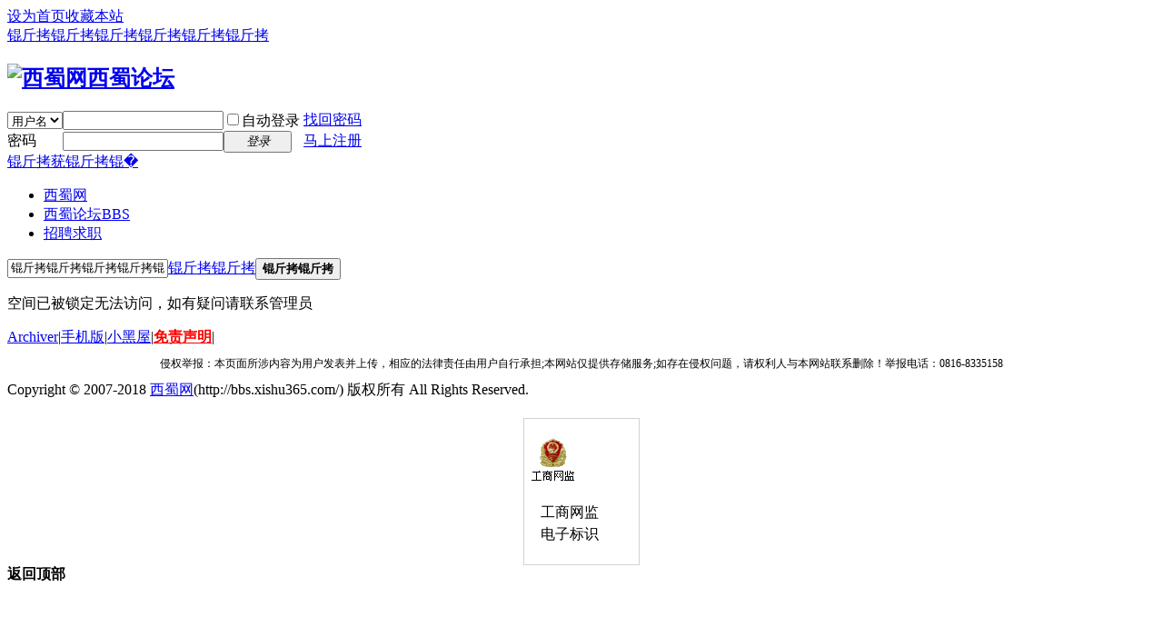

--- FILE ---
content_type: text/html; charset=gbk
request_url: http://bbs.xishu365.com/home.php?mod=space&uid=692221&do=profile
body_size: 3957
content:
<!DOCTYPE html PUBLIC "-//W3C//DTD XHTML 1.0 Transitional//EN" "http://www.w3.org/TR/xhtml1/DTD/xhtml1-transitional.dtd">
<html xmlns="http://www.w3.org/1999/xhtml">
<head>
<meta http-equiv="Content-Type" content="text/html; charset=gbk" />
<title>提示信息 -  西蜀网西蜀论坛 -  Powered by Discuz!</title>

<meta name="keywords" content="" />
<meta name="description" content=",西蜀网西蜀论坛" />
<meta name="generator" content="Discuz! X3.2" />
<meta name="author" content="Discuz! Team and Comsenz UI Team" />
<meta name="copyright" content="2001-2013 Comsenz Inc." />
<meta name="MSSmartTagsPreventParsing" content="True" />
<meta http-equiv="MSThemeCompatible" content="Yes" />
<base href="//bbs.xishu365.com" /><link rel="stylesheet" type="text/css" href="data/cache/style_12_common.css?ZrA" /><link rel="stylesheet" type="text/css" href="data/cache/style_12_home_space.css?ZrA" /><script type="text/javascript">var STYLEID = '12', STATICURL = 'static/', IMGDIR = 'template/comiis_x3csmf/comiis_pic', VERHASH = 'ZrA', charset = 'gbk', discuz_uid = '0', cookiepre = 'nTAx_2132_', cookiedomain = '', cookiepath = '/', showusercard = '1', attackevasive = '0', disallowfloat = 'login|sendpm|newthread', creditnotice = '1|威望|点,2|金币|元,3|米粉|两,7|汽油|升,8|RMB|元', defaultstyle = '', REPORTURL = 'aHR0cDovL2Jicy54aXNodTM2NS5jb20vaG9tZS5waHA/bW9kPXNwYWNlJnVpZD02OTIyMjEmZG89cHJvZmlsZQ==', SITEURL = 'http://bbs.xishu365.com/', JSPATH = 'data/cache/', CSSPATH = 'data/cache/style_', DYNAMICURL = '';</script>
<script src="data/cache/common.js?ZrA" type="text/javascript"></script>
<meta name="application-name" content="西蜀网西蜀论坛" />
<meta name="msapplication-tooltip" content="西蜀网西蜀论坛" />
<meta name="msapplication-task" content="name=西蜀论坛;action-uri=http://bbs.xishu365.com/forum.php;icon-uri=http://bbs.xishu365.com/template/comiis_x3csmf/comiis_pic/bbs.ico" />
<script src="data/cache/home.js?ZrA" type="text/javascript"></script>
<script src="data/cache/portal.js?ZrA" type="text/javascript"></script>
</head>
<body id="nv_home" class="pg_space" onkeydown="if(event.keyCode==27) return false;">
<div id="append_parent"></div><div id="ajaxwaitid"></div>
<div id="toptb" class="cl">
<div class="wp">
<div class="z"><a href="javascript:;"  onclick="setHomepage('https://bbs.xishuw.com/');">设为首页</a><a href="https://bbs.xishuw.com/"  onclick="addFavorite(this.href, '西蜀网西蜀论坛');return false;">收藏本站</a><script type="text/javascript">var _speedMark = new Date();</script></div>
<div class="y">
<a id="switchblind" href="javascript:;" onclick="toggleBlind(this)" title="锟斤拷锟斤拷锟斤拷锟斤拷锟斤拷锟斤拷" class="switchblind">锟斤拷锟斤拷锟斤拷锟斤拷锟斤拷锟斤拷</a>
</div>
</div>
</div>
<div id="qmenu_menu" class="p_pop blk" style="display: none;">
<div class="ptm pbw hm">
锟斤拷 <a href="javascript:;" class="xi2" onclick="lsSubmit()"><strong>锟斤拷录</strong></a> 锟斤拷使锟矫匡拷莸锟斤拷锟�<br />没锟斤拷锟绞号ｏ拷<a href="member.php?mod=register" class="xi2 xw1">马上注册</a>
</div>
<div id="fjump_menu" class="btda"></div></div><div id="hd">
<div class="wp">
<div class="hdc cl"><h2><a href="./" title="西蜀网西蜀论坛"><img src="template/comiis_x3csmf/comiis_pic/comiis_logo.gif" alt="西蜀网西蜀论坛" border="0" /></a></h2><script src="data/cache/logging.js?ZrA" type="text/javascript"></script>
<form method="post" autocomplete="off" id="lsform" action="member.php?mod=logging&amp;action=login&amp;loginsubmit=yes&amp;infloat=yes&amp;lssubmit=yes" onsubmit="return lsSubmit();">
<div class="fastlg cl">
<span id="return_ls" style="display:none"></span>
<div class="y pns">
<table cellspacing="0" cellpadding="0">
<tr>
<td>
<span class="ftid">
<select name="fastloginfield" id="ls_fastloginfield" width="40" tabindex="900">
<option value="username">用户名</option>
<option value="email">Email</option>
</select>
</span>
<script type="text/javascript">simulateSelect('ls_fastloginfield')</script>
</td>
<td><input type="text" name="username" id="ls_username" autocomplete="off" class="px vm" tabindex="901" /></td>
<td class="fastlg_l"><label for="ls_cookietime"><input type="checkbox" name="cookietime" id="ls_cookietime" class="pc" value="2592000" tabindex="903" />自动登录</label></td>
<td>&nbsp;<a href="javascript:;" onclick="showWindow('login', 'member.php?mod=logging&action=login&viewlostpw=1')">找回密码</a></td>
</tr>
<tr>
<td><label for="ls_password" class="z psw_w">密码</label></td>
<td><input type="password" name="password" id="ls_password" class="px vm" autocomplete="off" tabindex="902" /></td>
<td class="fastlg_l"><button type="submit" class="pn vm" tabindex="904" style="width: 75px;"><em>登录</em></button></td>
<td>&nbsp;<a href="member.php?mod=register" class="xi2 xw1">马上注册</a></td>
</tr>
</table>
<input type="hidden" name="quickforward" value="yes" />
<input type="hidden" name="handlekey" value="ls" />
</div>
</div>
</form>

</div>
<div style="clear:both;"></div>
<div id="nv">
<a href="javascript:;" id="qmenu" onmouseover="delayShow(this, function () {showMenu({'ctrlid':'qmenu','pos':'34!','ctrlclass':'a','duration':2});showForummenu(0);})">锟斤拷莸锟斤拷锟�</a>
<ul><li id="mn_Ncfbc" ><a href="http://www.xishu365.com" hidefocus="true"  >西蜀网</a></li><li id="mn_forum" ><a href="forum.php" hidefocus="true" title="BBS"  >西蜀论坛<span>BBS</span></a></li><li id="mn_N3ad8" ><a href="https://job.xishuw.cn" hidefocus="true"  >招聘求职</a></li></ul>
</div>
<div class="p_pop h_pop" id="mn_userapp_menu" style="display: none"></div><div id="mu" class="cl">
</div><div id="scbar" class="cl">
<form id="scbar_form" method="post" autocomplete="off" onsubmit="searchFocus($('scbar_txt'))" action="search.php?searchsubmit=yes" target="_blank">
<input type="hidden" name="mod" id="scbar_mod" value="search" />
<input type="hidden" name="formhash" value="d0919790" />
<input type="hidden" name="srchtype" value="title" />
<input type="hidden" name="srhfid" value="0" />
<input type="hidden" name="srhlocality" value="home::space" />
<table cellspacing="0" cellpadding="0">
<tr>
<td class="scbar_icon_td"></td>
<td class="scbar_txt_td"><input type="text" name="srchtxt" id="scbar_txt" value="锟斤拷锟斤拷锟斤拷锟斤拷锟斤拷锟斤拷锟斤拷" autocomplete="off" x-webkit-speech speech /></td>
<td class="scbar_type_td"><a href="javascript:;" id="scbar_type" class="xg1" onclick="showMenu(this.id)" hidefocus="true">锟斤拷锟斤拷</a></td>
<td class="scbar_btn_td"><button type="submit" name="searchsubmit" id="scbar_btn" sc="1" class="pn pnc" value="true"><strong class="xi2">锟斤拷锟斤拷</strong></button></td>
<td class="scbar_hot_td">
<div id="scbar_hot">
</div>
</td>
</tr>
</table>
</form>
</div>
<ul id="scbar_type_menu" class="p_pop" style="display: none;"><li><a href="javascript:;" rel="forum" class="curtype">锟斤拷锟斤拷</a></li><li><a href="javascript:;" rel="user">锟矫伙拷</a></li></ul>
<script type="text/javascript">
initSearchmenu('scbar', '');
</script>
</div>
</div>
<div id="wp" class="wp">
<div id="ct" class="wp cl w">
<div class="nfl">
<div class="f_c altw">
<div id="messagetext" class="alert_error">
<p>空间已被锁定无法访问，如有疑问请联系管理员</p>
<script type="text/javascript">
if(history.length > (BROWSER.ie ? 0 : 1)) {
document.write('<p class="alert_btnleft"><a href="javascript:history.back()">[ 点击这里返回上一页 ]</a></p>');
} else {
document.write('<p class="alert_btnleft"><a href="./">[ 西蜀网西蜀论坛 首页 ]</a></p>');
}
</script>
</div>
</div>
</div>
</div></div>
<div style="clear:both;"></div>
<div id="ft" class="comiis_footer wp">
<div class="comiis_footertop"><a href="archiver/" >Archiver</a>|<a href="forum.php?mobile=yes" >手机版</a>|<a href="forum.php?mod=misc&action=showdarkroom" >小黑屋</a>|<a href="http://bbs.xishu365.com/thread-25341-1-1.html" target="_blank"  style="font-weight: bold;color: red">免责声明</a>|</div>
<div style="width:100%;text-align:center;padding:10px 0;font-size: 12px;color:#000;">侵权举报：本页面所涉内容为用户发表并上传，相应的法律责任由用户自行承担;本网站仅提供存储服务;如存在侵权问题，请权利人与本网站联系删除！举报电话：0816-8335158</div>
<div class="comiis_Copyright">
Copyright &copy; 2007-2018 <a href="http://bbs.xishu365.com/" target="_blank">西蜀网</a>(http://bbs.xishu365.com/) 版权所有 All Rights Reserved.<br />
</div>

<div>
<div style="border:1px solid #d2d2d2;padding:5px 8px;line-height:150%;width:110px;margin:20px auto 0;">
<a href="http://182.131.3.112/iciaicweb/dzbscheck.do?method=change&amp;id=40a3809861d4c56a01621ef8865f0045" target="_blank" style="color:#000;">
<p style="float:left;"><img src="//pic.xishuw.com/xshop%2F20180313%2F15209367039448.gif"/></p>
<p style="float:left;margin-left:10px;margin-top:7px;">工商网监<br/>电子标识</p>
<p style="clear:both;"></p>
</a>
</div>
</div>
</div><script src="home.php?mod=misc&ac=sendmail&rand=1768961538" type="text/javascript"></script>
<div id="scrolltop">
<span hidefocus="true"><a title="返回顶部" onclick="window.scrollTo('0','0')" class="scrolltopa" ><b>返回顶部</b></a></span>
</div>
<script type="text/javascript">_attachEvent(window, 'scroll', function () { showTopLink(); });checkBlind();</script>
			<div id="discuz_tips" style="display:none;"></div>
			<script type="text/javascript">
				var tipsinfo = '3031616|X3.2|0.6||0||0|7|1768961538|8082011e36f17743821c4b7b27501fb7|2';
			</script>
			<script src="http://discuz.gtimg.cn/cloud/scripts/discuz_tips.js?v=1" type="text/javascript" charset="UTF-8"></script></body>
</html>
